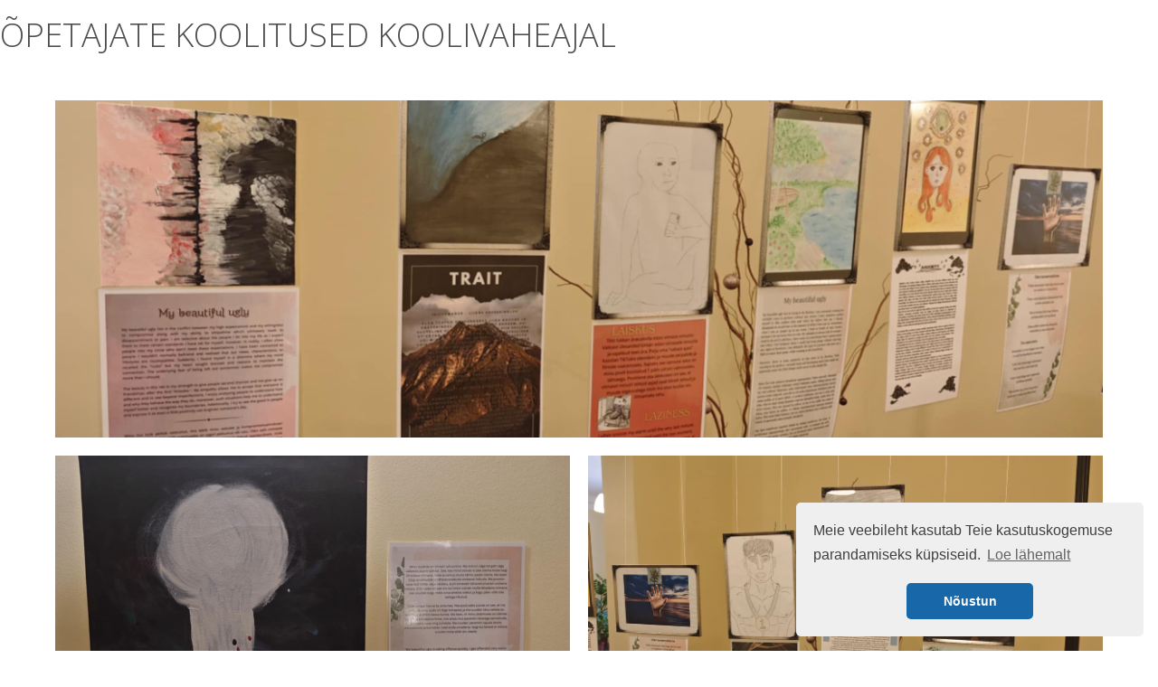

--- FILE ---
content_type: text/html; charset=utf-8
request_url: https://www.kundakool.ee/component/content/article/%C3%B5petajate-koolitused-koolivaheajal?catid=18:teated&Itemid=106&tmpl=component&print=1
body_size: 3869
content:
    <!DOCTYPE html>
<html lang="et-EE" dir="ltr">
        <head>
    
            <meta name="viewport" content="width=device-width, initial-scale=1.0">
        <meta http-equiv="X-UA-Compatible" content="IE=edge" />
        

        
            
         <meta charset="utf-8">
	<meta name="robots" content="noindex, nofollow">
	<meta name="description" content="Kunda kool">
	<meta name="generator" content="Joomla! - Open Source Content Management">
	<title>Kunda Ühisgümnaasium - ÕPETAJATE KOOLITUSED KOOLIVAHEAJAL</title>
	<link href="/templates/g5_hydrogen/favicon.ico" rel="icon" type="image/vnd.microsoft.icon">

    <link href="/media/vendor/joomla-custom-elements/css/joomla-alert.min.css?0.2.0" rel="stylesheet" />
	<link href="/plugins/system/jce/css/content.css?badb4208be409b1335b815dde676300e" rel="stylesheet" />
	<link href="/media/gantry5/engines/nucleus/css-compiled/nucleus.css" rel="stylesheet" />
	<link href="/templates/g5_hydrogen/custom/css-compiled/hydrogen__body_only.css" rel="stylesheet" />
	<link href="/media/gantry5/engines/nucleus/css-compiled/bootstrap5.css" rel="stylesheet" />
	<link href="/media/system/css/joomla-fontawesome.min.css" rel="stylesheet" />
	<link href="/media/gantry5/assets/css/font-awesome.min.css" rel="stylesheet" />
	<link href="/templates/g5_hydrogen/custom/css-compiled/hydrogen-joomla__body_only.css" rel="stylesheet" />
	<link href="/templates/g5_hydrogen/custom/css-compiled/custom__body_only.css" rel="stylesheet" />

    <script type="application/json" class="joomla-script-options new">{"joomla.jtext":{"ERROR":"T\u00f5rge","MESSAGE":"S\u00f5num","NOTICE":"Teade","WARNING":"Hoiatus","JCLOSE":"Sulge","JOK":"OK","JOPEN":"Ava"},"system.paths":{"root":"","rootFull":"https:\/\/www.kundakool.ee\/","base":"","baseFull":"https:\/\/www.kundakool.ee\/"},"csrf.token":"cec854bda8027ee49b0431117bfc759a"}</script>
	<script src="/media/system/js/core.min.js?37ffe4186289eba9c5df81bea44080aff77b9684"></script>
	<script src="/media/system/js/messages-es5.min.js?c29829fd2432533d05b15b771f86c6637708bd9d" nomodule defer></script>
	<script src="/media/system/js/messages.min.js?7f7aa28ac8e8d42145850e8b45b3bc82ff9a6411" type="module"></script>

    
                    <link rel="stylesheet" type="text/css" href="https://cdn.jsdelivr.net/npm/cookieconsent@3/build/cookieconsent.min.css" />
<script src="https://cdn.jsdelivr.net/npm/cookieconsent@3/build/cookieconsent.min.js" data-cfasync="false"></script>
<script>
window.addEventListener("load", function(){
window.cookieconsent.initialise({
  "palette": {
    "popup": {
      "background": "#efefef",
      "text": "#404040"
    },
    "button": {
      "background": "#1867a9",
      "text": "#ffffff"
    }
  },
"theme": "classic",
"position": "bottom-right",
  "content": {
    "message": "Meie veebileht kasutab Teie kasutuskogemuse parandamiseks küpsiseid.",
    "dismiss": "Nõustun",
    "link": "Loe lähemalt",
    "href": "/privaatsuspoliitika-ja-kupsiste-kasutamine"
  }
})});
</script>
<!-- Begin:Lumehelbed
<script type="text/javascript">
    //Configure below to change URL path to the snow image
  var snowsrc="/images/snowflake.png"
  // Configure below to change number of snow to render
  var no = 15;
  // Configure whether snow should disappear after x seconds (0=never):
  var hidesnowtime = 0;
  // Configure how much snow should drop down before fading ("windowheight" or "pageheight")
  var snowdistance = "pageheight";
///////////Stop Config//////////////////////////////////

  var ie4up = (document.all) ? 1 : 0;
  var ns6up = (document.getElementById&&!document.all) ? 1 : 0;

	function iecompattest(){
	return (document.compatMode && document.compatMode!="BackCompat")? document.documentElement : document.body
	}

  var dx, xp, yp;    // coordinate and position variables
  var am, stx, sty;  // amplitude and step variables
  var i, doc_width = 100, doc_height = 100; 
  
  if (ns6up) {
    doc_width = self.innerWidth;
    doc_height = self.innerHeight;
  } else if (ie4up) {
    doc_width = iecompattest().clientWidth;
    doc_height = iecompattest().clientHeight;
  }

  dx = new Array();
  xp = new Array();
  yp = new Array();
  am = new Array();
  stx = new Array();
  sty = new Array();
  snowsrc=(snowsrc.indexOf("dynamicdrive.com")!=-1)? "snow.gif" : snowsrc
  for (i = 0; i < no; ++ i) {  
    dx[i] = 10;                        // set coordinate variables
    xp[i] = Math.random()*(doc_width-50);  // set position variables
    yp[i] = Math.random()*doc_height;
    am[i] = Math.random()*20;         // set amplitude variables
    stx[i] = 0.02 + Math.random()/20; // set step variables
    sty[i] = 0.7 + Math.random();     // set step variables
		if (ie4up||ns6up) {
      if (i == 0) {
        document.write("<div id=\"dot"+ i +"\" style=\"POSITION: absolute; Z-INDEX: "+ i +"; VISIBILITY: visible; TOP: 15px; LEFT: 15px;\"><a href=\"http://dynamicdrive.com\"><img src='"+snowsrc+"' border=\"0\"><\/a><\/div>");
      } else {
        document.write("<div id=\"dot"+ i +"\" style=\"POSITION: absolute; Z-INDEX: "+ i +"; VISIBILITY: visible; TOP: 15px; LEFT: 15px;\"><img src='"+snowsrc+"' border=\"0\"><\/div>");
      }
    }
  }

  function snowIE_NS6() {  // IE and NS6 main animation function
    doc_width = ns6up?window.innerWidth-10 : iecompattest().clientWidth-10;
		doc_height=(window.innerHeight && snowdistance=="windowheight")? window.innerHeight : (ie4up && snowdistance=="windowheight")?  iecompattest().clientHeight : (ie4up && !window.opera && snowdistance=="pageheight")? iecompattest().scrollHeight : iecompattest().offsetHeight;
    for (i = 0; i < no; ++ i) {  // iterate for every dot
      yp[i] += sty[i];
      if (yp[i] > doc_height-50) {
        xp[i] = Math.random()*(doc_width-am[i]-30);
        yp[i] = 0;
        stx[i] = 0.02 + Math.random()/10;
        sty[i] = 0.7 + Math.random();
      }
      dx[i] += stx[i];
      document.getElementById("dot"+i).style.top=yp[i]+"px";
      document.getElementById("dot"+i).style.left=xp[i] + am[i]*Math.sin(dx[i])+"px";  
    }
    snowtimer=setTimeout("snowIE_NS6()", 10);
  }

	function hidesnow(){
		if (window.snowtimer) clearTimeout(snowtimer)
		for (i=0; i<no; i++) document.getElementById("dot"+i).style.visibility="hidden"
	}
		

if (ie4up||ns6up){
    snowIE_NS6();
		if (hidesnowtime>0)
		setTimeout("hidesnow()", hidesnowtime*1000)
		}
</script>
End:Lumehelbed -->
            
</head>

    <body class="gantry dir-ltr print-mode itemid-106 outline-_body_only g-bodyonly g-style-preset2">
    
                

                <div class="platform-content row-fluid">
        <div class="span12">
            <div id="system-message-container" aria-live="polite"></div>

            <div class="com-content-article item-page" itemscope itemtype="https://schema.org/Article">
    <meta itemprop="inLanguage" content="et-EE">
    
    
        <div class="page-header">
        <h1 itemprop="headline">
            ÕPETAJATE KOOLITUSED KOOLIVAHEAJAL        </h1>
                            </div>
        
        
    
    
        
                            <figure class="left item-image">
    <img src="/fotojet-2.jpg" itemprop="image">    </figure>
                    <div itemprop="articleBody" class="com-content-article__body">
        <div class="xdj266r x11i5rnm xat24cr x1mh8g0r x1vvkbs x126k92a">
<div dir="auto">Õpetajad õpivad ikka koolivaheajal <span class="x3nfvp2 x1j61x8r x1fcty0u xdj266r xhhsvwb xat24cr xgzva0m xxymvpz xlup9mm x1kky2od"><img src="https://static.xx.fbcdn.net/images/emoji.php/v9/t94/1/16/1f469_200d_1f3eb.png" alt="👩‍🏫" width="16" height="16" class="xz74otr" /></span></div>
</div>
<div class="x11i5rnm xat24cr x1mh8g0r x1vvkbs xtlvy1s x126k92a">
<div dir="auto">Sel vaheajal oli meie õpetajatel kaks mõnusat koolitust.</div>
<div dir="auto"><span class="x3nfvp2 x1j61x8r x1fcty0u xdj266r xhhsvwb xat24cr xgzva0m xxymvpz xlup9mm x1kky2od"><img src="https://static.xx.fbcdn.net/images/emoji.php/v9/t2d/1/16/1f4cd.png" alt="📍" width="16" height="16" class="xz74otr" /></span> Esimesel koolitusel saadi ülevaade teadus- ja tõenduspõhistest arengut ja õppimist toetavatest teguritest ja omandati praktilised teadmised ja oskused õppimist toetava klassiruumi loomiseks. Koolitajaks Kriste Talving.</div>
<div dir="auto"><span class="x3nfvp2 x1j61x8r x1fcty0u xdj266r xhhsvwb xat24cr xgzva0m xxymvpz xlup9mm x1kky2od"><img src="https://static.xx.fbcdn.net/images/emoji.php/v9/t2d/1/16/1f4cd.png" alt="📍" width="16" height="16" class="xz74otr" /></span> Teisel koolitusel vaatasime õpetaja Ülle Juuse-Tumaku juhendamisel üle <a href="https://l.facebook.com/l.php?u=http%3A%2F%2Foffice.com%2F%3Ffbclid%3DIwAR3upmh_PYujFhEdlIgofJDVUkO9VjJEKd92FSmD0UBNavJ4DdCyhGgDWzs&amp;h=AT1_FzZo94QfrlbmfhgXlZ-8hMt5ox2kdRFFzo5VKEWyQAbcQvMaZpPPswAgH29PjWUq7EXC7P5xSIoZ2K3iVP4DmI4F-PasGp4HLVvoNCiqKlixM0TB4FliLvKOUEn06I9I&amp;__tn__=-UK-R&amp;c[0]=AT3jqXxn25YQau1dU0gBvD163QJKVu0eYOAyYVp-WzAJskkXxYf_S-UEJFqIpB3YqzCwrqzHKx8O27wUyXQSOBzWVu0gnZxjz8zeGpwdkscOIVn9s2MZ8URxQ_O5cQFGr8JHHm2xJ8-uQDdeX1ipEW_wFVutgA" target="_blank" rel="nofollow noopener noreferrer" class="x1i10hfl xjbqb8w x6umtig x1b1mbwd xaqea5y xav7gou x9f619 x1ypdohk xt0psk2 xe8uvvx xdj266r x11i5rnm xat24cr x1mh8g0r xexx8yu x4uap5 x18d9i69 xkhd6sd x16tdsg8 x1hl2dhg xggy1nq x1a2a7pz xt0b8zv x1fey0fg" tabindex="0" role="link">office.com</a> võimalused, kordasime üle vajalikud digipädevused õppetöö sujuvaks <a tabindex="-1"></a>korraldamiseks ning tegime tutvust tehisintellektiga.</div>
</div>     </div>

        
                                        </div>

        </div>
    </div>

                

                    <script type="text/javascript" src="/media/gantry5/assets/js/main.js"></script>
    

    

    
    </body>
</html>
